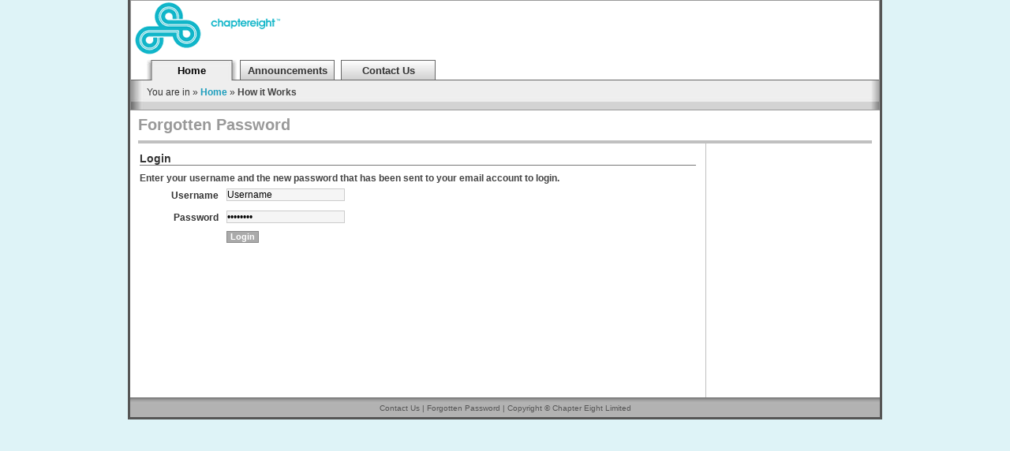

--- FILE ---
content_type: text/html;charset=utf-8
request_url: https://www.openpaymentsystem.com/how-it-works/index:account.html
body_size: 1620
content:
<!DOCTYPE html PUBLIC "-//W3C//DTD XHTML 1.0 Transitional//EN" "http://www.w3.org/TR/xhtml1/DTD/xhtml1-transitional.dtd">
<html>

    <head>
        <title>Chapter Eight : How it Works</title>
        <meta http-equiv="Content-Type" content="text/html; charset=UTF-8"/>

	<meta name="robots" content="noindex, nofollow"/> 

       <link rel="stylesheet" title="default" type="text/css" media="screen" href="/styles/admin_layout.css"/>
        <link rel="stylesheet" title="default" type="text/css" media="screen" href="/styles/admin_screen.css"/>
        
        <link rel="stylesheet" title="default" type="text/css" media="print" href="/styles/admin_print.css"/>

		<script type="text/javascript" src="/scripts/mootools.v1.11.min.js"></script>
        <script type="text/javascript" src="/scripts/global.js"></script>
        
    </head>

    <body>
        <div id="container">

            <!-- Header items -->
            <div id="header">
                <div id="logo">
                    <img src="/images/admin_logo.gif" alt="Chapter Eight Logo"/>
                </div>

                <ul id="h_menu">
                    <li id="selectednav"><a href="/index">Home</a></li>
		          	<li><a target="_blank" href="http://www.chaptereight.com/announcements/index.html">Announcements</a></li>                            
                    <li><a href="/how-it-works/index:contactus">Contact Us</a></li>                    
                </ul>

                <div id="breadcrumb">
                    <p>
                        You are in &raquo; <strong><a href="/index">Home</a></strong>
                                                                                                            &raquo; <strong>How it Works</strong>
                                                                        </p>
                </div>
            </div>

            <div id="sub-header" class="clearfix">
        <h1>Forgotten Password</h1>
        <h4>&nbsp;</h4>
    </div>
            <!-- Content items -->
            <div id="content">

                
                <div id="right-column">

    </div>
                <div id="wide-center-column">
        
        <form method="post" name="user" action="/how-it-works/index" class="edit-form">
            <h2>Login</h2>  
            <p><strong>Enter your username and the new password that has been sent to your email account to login.</strong></p>  
            <p><label for="username">Username</label><input type="text" value="Username" id="username" name="username" maxlength="99" class="field" onfocus="if(this.value=='Username')this.value='';" onblur="if(this.value=='')this.value='Username';"/></p>  
            <p><label for="password">Password</label><input type="password" value="Password" id="password" name="password" maxlength="99" class="field" onfocus="if(this.value=='Password')this.value='';" onblur="if(this.value=='')this.value='Password';"/></p>  
            <p><label for="">&nbsp;</label><input name="action" type="Submit" value="Login" class="button"/></p>  
        </form>        
        <br/>
    </div>
                <!-- Footer items -->
                <div id="footer">
                    <a href="/how-it-works/index:contactus">Contact Us</a> |                    
                                        	<a href="/how-it-works/index:forgottenpassword">Forgotten Password</a> |
                                        
                                        <a href="http://www.chaptereight.com/" target="_blank">Copyright &copy; Chapter Eight Limited</a>
                </div>

            </div>
        </div>
		<!-- Keep Alive -->
		<script language="Javascript">
                    window.setInterval("renewSession();", 600000);
                    function renewSession() {
                      if(document.images) {
                        document.images.renewSession.src = "/how-it-works/index:keepalive?img=" + Math.random();
                      }
                    }
                    </script>
                    <img src="/images/1px.gif" name="renewSession" id="renewSession">		
        <script type="text/javascript">
        //<![CDATA[
          var _gaq = _gaq || [];
          _gaq.push(['_setAccount', 'UA-19129743-1']);
          _gaq.push(['_trackPageview']);
        
          (function() {
            var ga = document.createElement('script'); ga.type = 'text/javascript'; ga.async = true;
            ga.src = ('https:' == document.location.protocol ? 'https://ssl' : 'http://www') + '.google-analytics.com/ga.js';
            var s = document.getElementsByTagName('script')[0]; s.parentNode.insertBefore(ga, s);
          })();
        //]]>
        </script>			
    </body>
</html>

--- FILE ---
content_type: text/css;charset=utf-8
request_url: https://www.openpaymentsystem.com/styles/admin_layout.css
body_size: 2771
content:
/*
Author: Andy Atkinson
Site: Chapter Eight

This is the layout stylesheet
for the odyssey
*/

/*******************************************
HTML elements
*******************************************/

*{
margin: 0;
padding: 0;
}

/* body, td, th, p, br { font:11px/1.5em Arial, Tahoma, Verdana, Helvetica, sans-serif; } UPDATED CV 17/8/2009 */
body, td, th, p, br { font:12px/1.5em Arial, Tahoma, Verdana, Helvetica, sans-serif; }

body { background-color: #def3f7; color: #333; line-height: 115%; }

strong { color: #444; font-weight: bold;}

p { margin:0 0 8px 0px; line-height: 1.20em; }

ul {
  margin: 0;
}
ol li { list-style: decimal; }
li { margin-bottom: .5em; margin-left:2em;}
dl { }
dt { padding: 5px 0px 3px 0px; }
hr { height: 1px; clear: both; border-top: 1px solid #ffffff; border-bottom: 1px solid #dddddd; display: block; width: 100%; }

h1 { font-size: 18px; color: #777; margin-bottom: 5px; padding-bottom: 5px; border-bottom: 1px solid #777; }
h2 { font-size: 14px; margin: 0 0 5px 0; font-weight: bold; border-bottom: 1px solid #777777; }
h3 { font-size: 12px; font-weight: bold; color: #777; }
h4 { font-size: 10px; color: #555; }
h5 { font-size: 10px; color: #555; }

img { border: 0; }


a { color: #1E9EBD; text-decoration: none; }
a:hover { color: #808866; text-decoration: none; }

/* Forms */

select,input[type=password],input[type=text],textarea { font-size: 12px; font-family: Verdana,Arial,Helvetica,Sans Serif; background-color: #f5f5f5; border: 1px solid #ccc; margin: 2px 0; margin-right: 10px; }

.required { background-color: #FFEFF3; }

input[type=hidden] { border: 0; }

input:focus,textarea:focus  { background-color: #fff; border: 1px solid orange; }

label { font-weight: bold; }
fieldset { margin:10px; padding: 10px; }
legend { font-weight: bold;}

.button
{
	color: #FFFFFF;
	background-color: #AAAAAA;
	border: 1px solid #888888;
	padding: 0px 4px 1px 4px;
	font-size: 11px;
	font-weight: bold;
	margin : 0 5px 0 0;
}

.button:hover
{
	color: #FFFFFF;
	background-color: #1E9EBD;
	border: 1px solid #177B93;
	padding: 0px 4px 1px 4px;
	font-size: 11px;
	font-weight: bold;
}

.button:focus
{
	color: #FFFFFF;
	background-color: #1E9EBD;
	border: 1px solid #177B93;
	padding: 0px 4px 1px 4px;
	font-size: 11px;
	font-weight: bold;
}


/*******************************************
Controllers
*******************************************/

.clearfix:after  {
content: ".";
display: block;
height: 0;
clear: both;
visibility: hidden;
}

/* Hides from IE-mac \*/
* html .clearfix {height: 1%;}

.clear { clear: both; height: 0; }
.hide { display: none; }

/*******************************************
Main Layout
*******************************************/

/* #container { width: 800px; margin-left: auto; margin-right: auto; vertical-align: top; background: #FFF; border: solid #555; border-width: 0px 3px 3px 3px; } UPDATED CV 17/8/2009 */
#container { width: 950px; margin-left: auto; margin-right: auto; vertical-align: top; background: #FFF; border: solid #555; border-width: 0px 3px 3px 3px; }

#header { border: 1px solid #999; background: white; }
div#logo { height: 70px; margin-left: 5px; }
#sub-header { margin: 12px 10px 0 10px; border-bottom: 4px solid #C0C0C0; }
#sub-header h1 { font-size: 20px; height: 21px; border: 0px; margin-bottom: 0 !important; float: left; font-weight: bold; color: #999; }
#sub-header h4 { font-size: 12px; border: 0; padding: 8px 0 2px 0; text-align: right; color: #333; }
#sub-header h4 img { margin: 0 3px 0 6px; }

/* #breadcrumb { background: #eee url(/images/crumb_bar.jpg) repeat-y left top; font-size: 10px; width: 100%; height: 33px; }
#breadcrumb p { padding-top: 6px; padding-left: 20px; } UPDATED CV 17/8/2009 */

#breadcrumb { background: #eee url(/images/crumb_bar_950.jpg) repeat-y left bottom; font-size: 10px; width: 100%; height: 37px; }
#breadcrumb p { padding-top: 8px; padding-left: 20px; font-size: 12px; }

#content{ background: #fff; color: #333; border: 0; line-height: 130%; }
#top{ padding: 0.5em; background-color: #ddd; border-bottom: 1px solid gray; }

#left-column{ float: left; position: absolute; width: 130px; padding: 10px; }
#right-column{ float: right; width: 200px; padding: 10px; }
#center-column{ margin-left: 150px; margin-right: 220px; border-left: 1px solid #C0C0C0; border-right: 1px solid #C0C0C0; padding: 1em; min-height: 280px; }

/*******************************************
Overriden layout elements
*******************************************/

/* #front-center-column{ margin-right: 220px; border-right: 1px solid #C0C0C0; padding: 1em; padding-top: 160px; background: transparent url(/images/decor.jpg) repeat-x; } UPDATED CV 17/8/2009 */
#front-center-column{ margin-right: 220px; border-right: 1px solid #C0C0C0; padding: 1em; padding-top: 160px; background: transparent url(/images/decor-wide.jpg) repeat-x; }
#wide-center-column{ margin-right: 220px; border-right: 1px solid #C0C0C0; padding: 1em; min-height: 280px; padding-bottom: 30px; }
#front-right-column{ float: right; width: 200px; padding: 1em; }
#no-right-column { display: none; }
#full-center-column { padding: 1em; min-height: 280px; }

#footer { 
	background: #B2B2B2 url(/images/footer_shadow.jpg) repeat-x left top; 
	/* width: 800px; UPDATED CV 17/8/2009 */
	width: 950px; 
	margin-top: 0; 
	padding: 6px 0 4px 0; 
	text-align: center; 
	font-size: 10px; 
	color: #555; 
	clear:both;
}
#footer a { color: #555; }
#footer a:hover { color: #808866; }

#tool-bar a { background-color: #C0C0C0; margin: 10px 10px 0 10px; padding: 5px; display: none; }

/*******************************************
Vertical Menu
*******************************************/

.vertical-menu { list-style-type: none;  margin-left: -20px;}
.vertical-menu a { display: block; border-bottom: 1px solid #C0C0C0; padding: 4px; margin: 0;  }

/*******************************************
Top Menu
*******************************************/

ul#h_menu { height: 26px; margin-top: 5px; padding-left: 20px; text-align: center; list-style: none; background: url(/images/ul_bg.gif) repeat-x bottom; }
ul#h_menu li { display: block; float: left; text-align: center; margin: 0px !important; }

ul#h_menu a {
  background: url(/images/tab.jpg) repeat-x left top;
  color: #333;
  border: solid #666;
  border-width: 1px 1px 0px 1px;
  padding: 6px 4px 0px 4px;
  display: block;
  width: 118px;
  w\idth: 110px;
  height: 27px;
  he\ight: 18px;
  margin: 0px 4px 0px 4px;
  ma\rgin: 0px 4px;
  font-weight: bold;
  font-size: 13px;
}
ul#h_menu #selectednav a {
  background: url(/images/selected.jpg) no-repeat center bottom;
  color: #000;
  padding: 7px 2px 3px 2px;
  margin: 0px 0px -1px 0px;
  border: 0px;
  width: 114px;
  w\idth: 110px;
  height: 28px;
  he\ight: 16px;

}

#h_menu a:hover { text-decoration: none; color: #1E9EBD; }

/**
*/

.paging {
	text-align: center;
	margin-left: auto;
	margin-right: auto;
}




.formblock {
	display:block;
	width:100%;
	height:auto;
	clear:both;
	background-color:#FFF;
}

.formblock_heading {
	display:block;
	width:auto;
	height:auto;
	clear:both;
	font-size:14px;
	color:#222;
	border-bottom:1px dotted #999;
	padding:10px 0px 8px 0px;
	margin:0px 0px 0px 0px;
	cursor:pointer;
	font-weight:normal;
	background-color:#EEE;
	text-indent:6px;
}

.formblock_heading sup {
	color:#cc0000;
	font-size:10px;
}

.formsection { 
	display:block;
	width:100%;
	overflow:hidden;
	background-color:#fff;
}

.formrow {
	display:block;
	width:100%;
	height:28px;
	margin:6px 0px 0px 0px;
	clear:both;
}
.formleft {
	display:block;
	float:left;
	width:200px;
	height:28px;
	height:auto;
	text-align:right;
	font-weight:bold;
	color:#cc3300;
	margin-right:6px;
 }
.formright {
	float:left;	
	display:block;
	width:auto;
	height:28px;
}

.formsubmit {
	float:right;
	text-align:right;
	width:50%;
}

.formaction {
	float:left;
	width:49%;
}

.look {
	color:#cc0000;
}

.domain_list_item {
	border-bottom:1px dotted #CCC;
}


.mootabs_title {
	height: 24px;
	list-style-image: none;
	list-style-type: none;
	position: relative;
	top: 5px;
	font-size: 10px;
	margin: 0px;
	padding-left: 2px;
}
.mootabs_title li {
	float: left;
	margin: 0px;
}
.mootabs_title a {
	background-color: #DDD;
	color: #777;
	margin-right: 3px;
	padding: 3px 10px 3px 10px;
	text-decoration: none;
	border: 1px solid #ddd;
}
.mootabs_title a.active {
	background-color: #CCC;
	color: #444;
	border: 1px solid #ccc;
	z-index: 100;
}
.mootabs_panel {
	display: none;
	top: -1px;
	position: relative;
	border: 1px solid #CCC;
	margin-left: 2px;
	overflow: auto;
	padding: 20px 8px 8px 8px;
	font-family: "Lucida Sans Unicode","Lucida Grande",Arial,sans-serif;
	font-size: 12px;
	text-align: left;
	background-color: #EEE;
	color: #fff;
}
.mootabs_panel.active
{
	display: block;
}

#loadbar {
	float:right;
	margin:6px 10px 0px 6px;
	display:block;
	height:22px;
	width:auto;
	padding:0px 0px 0px 0px;
	text-align:right;
	overflow:hidden;
}

#message {
	float:left;
	margin: -1px 6px 0px 0px;
	height:22px;
	width:auto;
	color:#CC0000;
	overflow:hidden;
}

#response {
	background-color:#FFF;
}

hr { width:100%; }

#batch_regform {
	width:auto;
	background-color:#FFF;
	overflow:hidden;
}


.bold_red {
	color:#CC0000;
	font-weight:bold;
}


.domain_price {
	float:right; 
	color:#CC0000; 
	font-weight:bold;
}


.small_margin {
	padding:10px; 
	display:block;
	width: auto; 
	height:auto;
	background-color:#FFF;
	overflow:hidden;
}

.big_link {
	display:block;
	font-size:15px;
	margin: 8px 0px;
}

.btn_datepicker {
	border:1px solid #CCC;
	background-color:#EEE;
	font-size:10px;
	color:#CC0000;
	margin:3px 6px 10px 0px;
	padding:2px;
	display:block;
	float:left;
}

.date_select {
	display:block;
	height:auto;
	width:98%;
	background-color:#FFF;
	overflow:hidden;
}

#viewall {
	display:block;
	margin:0px;
	padding:0px;
	width:100%;
	height:auto;
	background-color:#FFF;
}

.intro {
	font-size:11px;
}

legend.look {
	font-size:13px;
}


.bordered {
	border:1px solid #CCC;
}

--- FILE ---
content_type: text/css;charset=utf-8
request_url: https://www.openpaymentsystem.com/styles/admin_screen.css
body_size: 1882
content:
/*
    Author: Andy Atkinson
    Site: Chapter Eight

    This stylesheet controls the main look and
    feel for the website, the styles controlling
    layout can be found in layout.css

*/

/*******************************************
Custom elements
*******************************************/

.message { background-color: #DEF2F6; border: 1px dashed #87A9CB; padding: 5px; margin-bottom: 10px; }
.message p { font-weight: bold;}
.message .ok    { padding: 3px 2px 0 20px; background: url(/images/ok.png) no-repeat; }
.message .error { padding: 3px 2px 0 20px; background: url(/images/error.png) no-repeat ; }
.message .info  { padding: 3px 2px 0 20px; background: url(/images/info.png) no-repeat ; }

/*******************************************
Tables
*******************************************/

/* table */
/*#sortable {margin: 0; padding: 0;}*/

.listing        { width: 99%; border: 0; padding: 0 0 5px 0; margin-top: 10px; color: #3b4024; margin-bottom: 10px; margin-right: 0; }
.listing img    { vertical-align:middle; }
.listing td,th  { text-align: left; }
.listing a      { font-weight: bold; text-align: left; }
.listing th     { color: #3b4024; background: #EEE; padding: 2px 5px 2px 5px; border-left: 1px solid #dddddd; border-top: 1px solid #dddddd; border-bottom: 1px solid gray; }
.nosort         { text-align: left; border-right: 0;}
.listing th.az  { text-align: right; border-left: 0;  }
.odd_row td     { background: #FFF; border-left: 1px solid #dddddd; padding: 2px 5px; border-bottom: 1px solid #dddddd;}
.even_row td    { background: #FFF; border-left: 1px solid #dddddd; padding: 2px 5px; border-bottom: 1px solid #dddddd;}
.sep_row td     { background: #FFF; border-left: 1px solid #dddddd; padding: 2px 5px; border-bottom: 1px solid gray}

.table_blue td  { background: #FFF; border-left: 1px solid #dddddd; padding: 2px 5px; border: 1px solid #e1e1e1;}
.table_dblue td { background: #FFF; border-left: 1px solid #dddddd; padding: 2px 5px; border-bottom: 1px solid white;}

/*******************************************
Panels
*******************************************/

.side-panel { background-color: #EEE; border: solid #CCC; border-width: 3px 1px 1px 1px; padding: 5px; margin-bottom: 10px; }
.side-panel .button { padding: 0; }
.side-panel a { font-weight: bold; }
.side-panel ul { font-weight: normal; padding-bottom: 3px; color: #1E9EBD; list-style-type: disc;}

.service_panel { float: left; width: 50%; }
.service_panel ul { padding: 5px 0 5px 75px; }

#right-column dd { background: #eee; color: #444 border: solid #ccc; border-width: 3px 1px 1px 1px; padding: 5px; }

.edit-panel a {				
	text-align: center;
	background: #EEE;
	display: block;
	padding: 3px;
	border: 1px solid #CCC;
	float: left;
	font-weight: bold;
}

.edit-panel a.selected { color: #CCC; }

#edit-mode-left {
	margin: 5px 3px 3px 0;
	width: 89px;
	
}

#edit-mode-right {
	margin: 5px 0 3px 3px;
	width: 89px;						
}
			
.edit-panel { 
	background-color: #FFF; 
	border: 0;
	border-top: 3px solid #CCC; 
	padding: 0; 
	padding-bottom: 10px; 
}
			

/*******************************************
Form Elements
*******************************************/

.edit-form label,

.edit-form label { display: block; float: left; text-align: right; padding-right: 10px; padding-top: 4px; margin-bottom: 0; width: 100px; }

.edit-form h4 { margin: 3px 0 10px 0; margin-left: 115px; }

.edit-form h5 {
  background-color: #FFF3F1;
  border: 1px dashed #C00;
  padding: 3px;
  margin-left: 115px;
  display: block;
  width: 400px;
}

.edit-form p { clear: left; }

.edit-form textarea { width: 405px; }

.edit-form textarea table { border: 2px solid black; }

.edit-form strong { padding-top: 4px; display: block; height:10px; text-align: top; }

#sub-header h4 { font-weight: normal; color: #777; font-size: 11px;}

#sort-actions { float: right; height:10px; }
#sort-actions select { float:left; }

/** Used by the image upload field */
.image-upload-sizes {
    margin-left: 120px;
	width: 400px;
}

.image-upload-sizes p {
    float: left;
    width: 30%;
}

/*******************************************

*******************************************/

#tablist {
    padding: 4px 0;
    margin-left: 0;
    margin-bottom: 0;
    margin-top: 0.1em;
    font: bold 9px Verdana;
}

#tablist li {
    list-style: none;
    display: inline;
    margin: 0;
}

#tablist li a {
    text-decoration: none;
    padding: 4px 0.5em;
    margin: 0 1px 0 0;
    border: 1px solid #D5D2D5;
    background-color: #EEE ;
}

#tablist li a:link, #tablist li a:visited {
    color: #777777;
}

#tablist li.right { float:right; }
#tablist li.right a { 
	margin-right: 0;
    border-bottom: 1px solid white;
    background-color: #FFFFFF;
}

#tablist li a.current {
    border-bottom: 1px solid white;
    background-color: #FFFFFF;
}

#tablist li.system{
    list-style: none;
    float: right;    
    margin: 0;
    position: relative;
	top: -22px !important;          
	top: -25px;          	
}

#tablist .system a {
	color: #1E9EBD !important;
	background-color: #EEE !important;
	display: block;	
}

#tabcontentcontainer {
    padding: 10px;
    border:1px solid #D5D2D5;
    margin-top: 0;
}

.tabcontent {
    display:none;
}

a.lightbutton {
	background-color: #EEEEEE;
	border: 1px solid #D5D2D5;
	padding: 1px 4px 1px 4px;
	font-size: 11px;
	font-weight: normal;
	margin : 0 4px 0 0;	   
}

/*******************************************
Date Picker
*******************************************/

.dpDiv {
    }

.dpTable {
    font-family: Tahoma, Arial, Helvetica, sans-serif;
    font-size: 12px;
    text-align: center;
    color: #505050;
    background-color: #ece9d8;
    border: 1px solid #AAAAAA;
    }

.dpTR {
    }

.dpTitleTR {
    }

.dpDayTR {
    }

.dpTodayButtonTR {
    }

.dpTD {
    cursor: pointer;
    }

.dpDayHighlightTD {
    background-color: #CCCCCC;
    border: 1px solid #AAAAAA;
    cursor: pointer;
    }

.dpTitleTD {
    }

.dpButtonTD {
    }

.dpTodayButtonTD {
    }

.dpDayTD {
    background-color: #CCCCCC;
    border: 1px solid #AAAAAA;
    color: white;
    }

.dpTitleText {
    font-size: 12px;
    color: gray;
    font-weight: bold;
    }

.dpDayHighlight {
    color: 4060ff;
    font-weight: bold;
    }

.dpButton {
    font-family: Verdana, Tahoma, Arial, Helvetica, sans-serif;
    font-size: 10px;
    color: gray;
    background: #d8e8ff;
    font-weight: bold;
    padding: 0px;
    }

.dpTodayButton {
    font-family: Verdana, Tahoma, Arial, Helvetica, sans-serif;
    font-size: 10px;
    color: gray;
    background: #d8e8ff;
    font-weight: bold;
    }


/*******************************************
State Colours
*******************************************/

.unpublished, .rejected, .published { }
/**
.unpublished { color: #920000; }
.submitted   { color: #920000; }
.rejected    { color: #920000; }
*/
.published   { color: #1A8338; }

#form-actions { float: left; }
#changestate {
    float:left;
}





--- FILE ---
content_type: text/css;charset=utf-8
request_url: https://www.openpaymentsystem.com/styles/admin_print.css
body_size: 455
content:
#header {
	display:none
}

#right-column {
	display:none
}

.listing {
	font-family:Verdana, Arial, Helvetica, sans-serif; font-size:10px; BORDER-RIGHT: 0px; PADDING-RIGHT: 0px; BORDER-TOP: 0px; MARGIN-TOP: 10px; PADDING-LEFT: 0px; MARGIN-BOTTOM: 10px; PADDING-BOTTOM: 5px; BORDER-LEFT: 0px; WIDTH: 99%; COLOR: black; PADDING-TOP: 0px; BORDER-BOTTOM: 0px
}
.listing IMG {
	VERTICAL-ALIGN: middle
}
.listing TD {
	TEXT-ALIGN: left
}
TH {
	TEXT-ALIGN: left
}
.listing A {
	FONT-WEIGHT: normal; TEXT-ALIGN: left; text-decoration:none; color:#000000;
}
.listing TH {
	TEXT-ALIGN: left; PADDING-RIGHT: 5px; BORDER-TOP: #dddddd 1px solid; PADDING-LEFT: 5px; BACKGROUND: #eee; PADDING-BOTTOM: 3px; BORDER-LEFT: #dddddd 1px solid; COLOR: #3b4024; PADDING-TOP: 3px; BORDER-BOTTOM: gray 1px solid
}
.nosort {
	BORDER-RIGHT: 0px; TEXT-ALIGN: left
}
.listing TH.az {
	BORDER-LEFT: 0px; TEXT-ALIGN: left
}
.odd_row TD {
	PADDING-RIGHT: 5px; PADDING-LEFT: 5px; BACKGROUND: #fff; PADDING-BOTTOM: 3px; BORDER-LEFT: #cccccc 1px solid; PADDING-TOP: 3px; BORDER-BOTTOM: #cccccc 1px solid
}
.even_row TD {
	PADDING-RIGHT: 5px; PADDING-LEFT: 5px; BACKGROUND: #eeeeee; PADDING-BOTTOM: 3px; BORDER-LEFT: #cccccc 1px solid; PADDING-TOP: 3px; BORDER-BOTTOM: #cccccc 1px solid
}

#footer {display:none}

--- FILE ---
content_type: application/x-javascript;charset=utf-8
request_url: https://www.openpaymentsystem.com/scripts/global.js
body_size: 1298
content:

/*
function selectAll(id, formName) {
  // get the elements. if formName is p rovided, get the elements inside the form
  if (formName==null) {
     checkboxes = document.getElementsByName(id)
     for (i = 0; i < checkboxes.length; i++)
         checkboxes[i].checked = true ;
  } else {
     for (i=0; i<document.forms[formName].elements.length;i++) {
       if (document.forms[formName].elements[i].name==id) {
            document.forms[formName].elements[i].checked=true;
       }
     }
  }
}

function deselectAll(id, formName) {
  if (formName==null) {
     checkboxes = document.getElementsByName(id)
     for (i = 0; i < checkboxes.length; i++)
         checkboxes[i].checked = false;
  } else {
     for (i=0; i<document.forms[formName].elements.length;i++) {
       if (document.forms[formName].elements[i].name==id) {
            document.forms[formName].elements[i].checked=false;
       }
     }
  }
}
*/
// DH 


function selectAll(id, formName) {
  
  if (!formName || formName==null) {
     var checkboxes = $$(document.getElementsByName(id));
     
     var x = checkboxes.length;
     if(x) {
     	for(i=0; i<x; i++) {
			checkboxes[i].setProperty('checked','checked'); 
			checkboxes[i].defaultChecked = true;
	    }
	    return true;
     }
     
  } else {
     var y = document.forms[formName].elements.length;
     if(y) {
         for (i=0; i < y ;i++) {
       	    if (document.forms[formName].elements[i].getProperty('name') == id) {
                // document.forms[formName].elements[i].checked=true;
				document.forms[formName].elements[i].setProperty('checked', 'checked');
				document.forms[formName].elements[i].defaultChecked = true; 
	    	}
         }
     }
  }
  return false;
}

function deselectAll(id, formName) {
  var checkboxes = false;
  if (formName==null) {
  
  	 checkboxes = $$(document.getElementsByName(id));
     var w = checkboxes.length;
     
     if(!w) { return false; }
     for (i = 0; i < w; i++) {
         checkboxes[i].setProperty('checked',false); 
         checkboxes[i].defaultChecked = false;
     }
     
  } else {          

     var z = document.forms[formName].elements.length;
     for (i=0; i < z; i++) {
       if (document.forms[formName].elements[i].name==id) {
            checkboxes[i].setProperty('checked', false); 
            checkboxes[i].defaultChecked = false;
       }
     }
  }
}

// END DH

/*
function toggleSelect(selectbutton, id, initialState, formName) {
  // required selectbutton: you can pass any object that will function as a toggle
  // optional id: id of the the group of checkboxes that needs to be toggled (default=ids:list
  // optional initialState: initial state of the group. (default=false)
  //   e.g. folder_contents is false, search_form=true because the item boxes
  //   are checked initially.
  // optional formName: name of the form in which the boxes reside, use this if there are more
  //   forms on the page with boxes with the same name
  id=id || 'ids[]'  // defaults to ids:list, this is the most common usage

  if (selectbutton.isSelected==null) {
      initialState=initialState || false;
      selectbutton.isSelected=initialState;
  }

  // create and use a property on the button itself so you don't have to
  // use a global variable and we can have as much groups on a page as we like.
  if (selectbutton.isSelected == false) {
    selectbutton.isSelected=true;
    return selectAll(id, formName);
  } else {
    selectbutton.isSelected=false;
    return deselectAll(id, formName);
  }
}

*/

function toggleSelect(selectbutton, id, initialState, formName) {

  id=id || 'ids[]'; 

  if (selectbutton.isSelected==null)
  {
      initialState=initialState || false;
      selectbutton.isSelected=initialState;
  }

  if (selectbutton.isSelected == false) {
    selectbutton.isSelected=true;
    return selectAll(id, formName);
  } else {
    selectbutton.isSelected=false;
    return deselectAll(id, formName);
  }
}

function changeStyle(id, newClass) {
    identity=document.getElementById(id);
    identity.className=newClass;
}

function PopupPic(sPicURL) {
    window.open( "/templates/popup.html?static=1&"+sPicURL, "",
    "resizable=1,HEIGHT=200,WIDTH=200");
}

function showHide(id) {
	if(document.getElementById(id).style.display == 'none') {
		document.getElementById(id).style.display = '';
		if(document.getElementById(id + "-image")) {
			document.getElementById(id + "-image").src="/images/hide.jpg";
		}
		if(document.getElementById(id + "-show")) {
			document.getElementById(id + "-show").style.display = 'none';
		}		
		if(document.getElementById(id + "-hide")) {
			document.getElementById(id + "-hide").style.display = '';
		}				
	} else {
		document.getElementById(id).style.display = 'none';
		if(document.getElementById(id + "-image")) {
			document.getElementById(id + "-image").src="/images/show.jpg";
		}
		if(document.getElementById(id + "-show")) {
			document.getElementById(id + "-show").style.display = '';
		}		
		if(document.getElementById(id + "-hide")) {
			document.getElementById(id + "-hide").style.display = 'none';
		}			
	}
}
